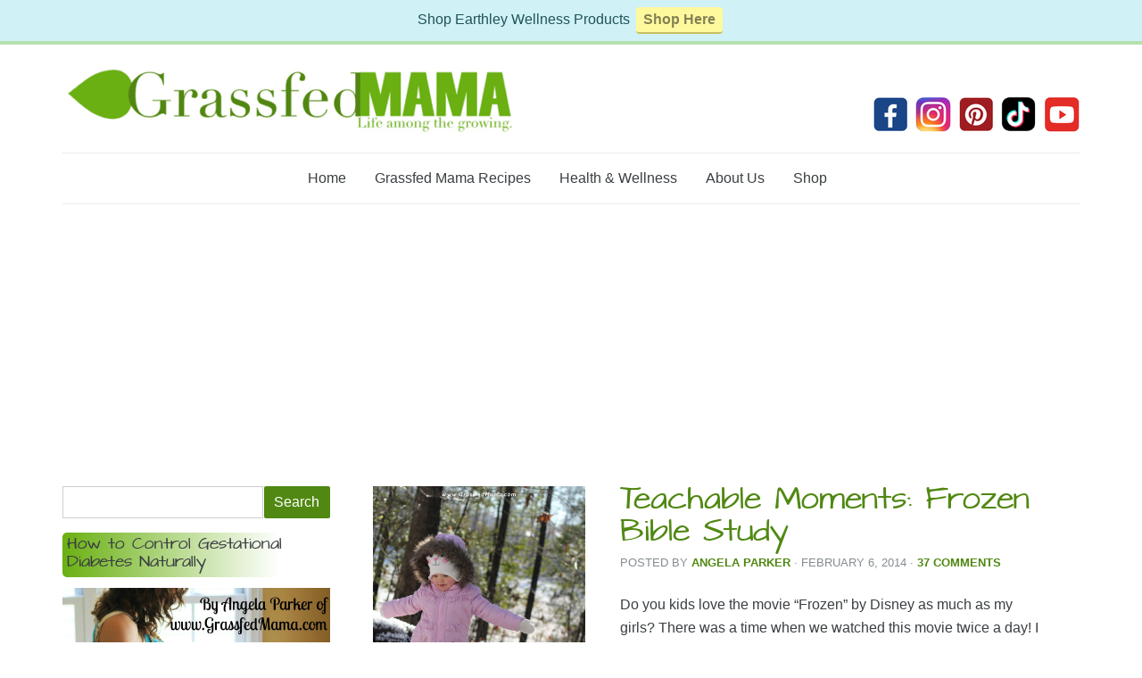

--- FILE ---
content_type: text/html; charset=utf-8
request_url: https://www.google.com/recaptcha/api2/aframe
body_size: 268
content:
<!DOCTYPE HTML><html><head><meta http-equiv="content-type" content="text/html; charset=UTF-8"></head><body><script nonce="2-D1E981xF1yATeZZUwexg">/** Anti-fraud and anti-abuse applications only. See google.com/recaptcha */ try{var clients={'sodar':'https://pagead2.googlesyndication.com/pagead/sodar?'};window.addEventListener("message",function(a){try{if(a.source===window.parent){var b=JSON.parse(a.data);var c=clients[b['id']];if(c){var d=document.createElement('img');d.src=c+b['params']+'&rc='+(localStorage.getItem("rc::a")?sessionStorage.getItem("rc::b"):"");window.document.body.appendChild(d);sessionStorage.setItem("rc::e",parseInt(sessionStorage.getItem("rc::e")||0)+1);localStorage.setItem("rc::h",'1769034745207');}}}catch(b){}});window.parent.postMessage("_grecaptcha_ready", "*");}catch(b){}</script></body></html>